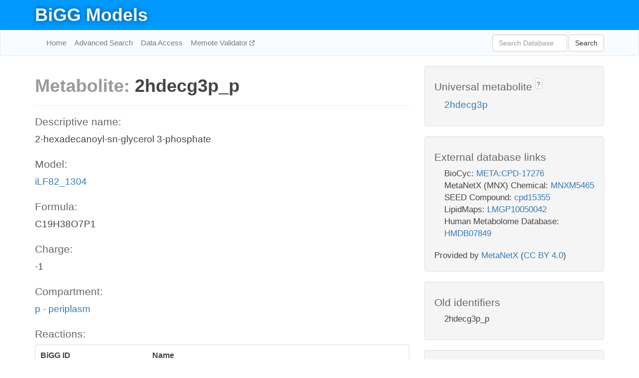

--- FILE ---
content_type: text/html; charset=UTF-8
request_url: http://bigg.ucsd.edu/models/iLF82_1304/metabolites/2hdecg3p_p
body_size: 5215
content:
<!DOCTYPE html>
<html lang="en">
  <head>
    <title>BiGG Metabolite 2hdecg3p_p in iLF82_1304</title>

    <!-- Bootstrap and jQuery -->
    <script src="//code.jquery.com/jquery-1.9.1.min.js"></script>
    <script src="//netdna.bootstrapcdn.com/bootstrap/3.3.6/js/bootstrap.min.js"></script>
    <link rel="stylesheet" href="//netdna.bootstrapcdn.com/bootstrap/3.3.6/css/bootstrap.min.css"/>
    <link rel="stylesheet" href="//netdna.bootstrapcdn.com/font-awesome/4.0.3/css/font-awesome.min.css"/>

    <!-- BiGG styles and js -->
    <script src="/static/js/script.js"></script>
    <script src="/static/js/question_mark.js"></script>
    <link rel="stylesheet" href="/static/css/style.css"/>

    <!-- Favicon -->
    <link rel="icon" type="image/png" href="/static/assets/favicon.ico">

    <meta charset="utf-8"/>
    <meta name="viewport" content="width=device-width, initial-scale=1.0, maximum-scale=1.0, user-scalable=no"/>
    <meta name="google" content="notranslate">
    <meta name="description" content="Metabolite 2hdecg3p_p in iLF82_1304. 2-hexadecanoyl-sn-glycerol 3-phosphate.">
    <meta http-equiv="Content-Language" content="en">

    <script>
 (function(i,s,o,g,r,a,m){i['GoogleAnalyticsObject']=r;i[r]=i[r]||function(){
     (i[r].q=i[r].q||[]).push(arguments)},i[r].l=1*new Date();a=s.createElement(o),
                          m=s.getElementsByTagName(o)[0];a.async=1;a.src=g;m.parentNode.insertBefore(a,m)
 })(window,document,'script','//www.google-analytics.com/analytics.js','ga');

 ga('create', 'UA-129739-10', 'auto');
 ga('send', 'pageview');
</script>
  </head>
  <body>
    
      <div id="nav-title-background">
        <div class="container">
          <div id="nav-title">
            <h1><a href="/">BiGG Models</a></h1>
          </div>
        </div>
      </div>

      <div class="navbar navbar-default" role="navigation">
        <div class="container">
          <div class="navbar-header">
            <button type="button" class="navbar-toggle" data-toggle="collapse" data-target=".navbar-collapse">
              <span class="sr-only">Toggle navigation</span>
              <span class="icon-bar"></span>
              <span class="icon-bar"></span>
              <span class="icon-bar"></span>
            </button>
            <!--<a class="navbar-brand" href="http://gcrg.ucsd.edu/"><strong>SBRG</strong></a>-->
          </div>

          <div class="navbar-collapse collapse ">

            <ul class="nav navbar-nav navbar-left">

              <li><a href="/">Home</a></li>
              <li><a href="/advanced_search">Advanced Search</a></li>
              <li><a href="/data_access">Data Access</a></li>
              <li><a href="https://memote.io" target="_blank" class="link-out">
                Memote Validator
              </a></li>

            </ul>
            <ul class="nav navbar-nav navbar-right">

              <form id="search-form" class="navbar-form" action="/search" method="get">
                <div class="form-group" style="display: inline; margin-right: 3px;">
                  <input id="search" type="text" name="query"
                         class="form-control" placeholder="Search Database"
                         style="width:150px;" />
                </div>
                <button type="submit" class="btn btn-default">Search</button>
              </form>
            </ul>

          </div>
        </div>
      </div>

    

    <div class="container">
      <div class="row">
        <div class="col-lg-12" >
          

  <div class="row">
    <div class="col-lg-8">
      <h1><span class="light">Metabolite: </span>2hdecg3p_p</h1>
      <hr>
      <h4>Descriptive name: </h4>
      <p>2-hexadecanoyl-sn-glycerol 3-phosphate</p>

      <h4>Model: </h4>
      <p><a href="/models/iLF82_1304">iLF82_1304</a></p>

      <h4>Formula:</h4>
      <p>C19H38O7P1</p>

      <h4>Charge:</h4>
      <p>-1</p>

      <h4>Compartment:</h4>
      <p><a href="/compartments">p - periplasm</a></p>

      <h4>Reactions: </h4>
      <div class="panel panel-default">
        <div class="table table-hover">
          <div class="table-header">
            <div class="table-row">
              <div class="table-cell" style="width: 30%">BiGG ID</div>
              <div class="table-cell" style="width: 70%">Name</div>
            </div>
          </div>
          <div class="table-body">
            
            <a href="/models/iLF82_1304/reactions/2AGPA160tipp">
              <div class="table-row">
                <div class="table-cell" style="width: 30%">2AGPA160tipp</div>
                <div class="table-cell" style="width: 70%">2-Acyl-sn-glycero-3-phosphatidate (n-C16:0) transporter via facilitated diffusion (periplasm)</div>
              </div>
            </a>
            
            <a href="/models/iLF82_1304/reactions/PLIPA1A160pp">
              <div class="table-row">
                <div class="table-cell" style="width: 30%">PLIPA1A160pp</div>
                <div class="table-cell" style="width: 70%">Phospholipase A1 (phosphatidate, n-C16:0) (periplasm)</div>
              </div>
            </a>
            
          </div>
        </div>
      </div>
      

      <hr class="section-break">
<h3>
  <a href="https://github.com/SBRG/bigg_models/issues/new" target="_blank" id="comment-link">
    Report an error on this page
  </a>
  
    
      <a tabindex="0" role="button" type="button" class="btn btn-default btn-xs"
   style="position: relative; top: -8px; padding: 0.2em; height: 1.8em;" data-trigger="click"
   data-toggle="popover" data-placement="bottom"
   data-title="Reporting errors"
   data-content="You will need an account on GitHub to report the error. If you prefer not to sign up for GitHub, please send your report to Zachary King <zaking@ucsd.edu>.">
   ?
</a>
    
   
</h3>
    </div>

    <!-- Side bar -->
    <div class="col-lg-4">
      <div class="well">
        <h4>
          Universal metabolite
          
            
              <a tabindex="0" role="button" type="button" class="btn btn-default btn-xs"
   style="position: relative; top: -8px; padding: 0.2em; height: 1.8em;" data-trigger="click"
   data-toggle="popover" data-placement="bottom"
   data-title="Universal metabolite"
   data-content="BiGG Models has a list of universal metabolites. Visit the universal metabolite page to see all the models and compartments that contain this metabolite.">
   ?
</a>
            
          
        </h4>
        <ul class="list-unstyled">
          <li>
            <a href="/universal/metabolites/2hdecg3p">2hdecg3p</a>
          </li>
        </ul>
      </div>

      <div class="well database-well">
  <h4>External database links</h4>
  <ul class="list-unstyled">
    
      <li>BioCyc:
        
          <a href="http://identifiers.org/biocyc/META:CPD-17276" target="_blank">META:CPD-17276</a>
        
      </li>
    
      <li>MetaNetX (MNX) Chemical:
        
          <a href="http://identifiers.org/metanetx.chemical/MNXM5465" target="_blank">MNXM5465</a>
        
      </li>
    
      <li>SEED Compound:
        
          <a href="http://identifiers.org/seed.compound/cpd15355" target="_blank">cpd15355</a>
        
      </li>
    
      <li>LipidMaps:
        
          <a href="http://identifiers.org/lipidmaps/LMGP10050042" target="_blank">LMGP10050042</a>
        
      </li>
    
      <li>Human Metabolome Database:
        
          <a href="http://identifiers.org/hmdb/HMDB07849" target="_blank">HMDB07849</a>
        
      </li>
    
  </ul>
  
  <p style="font-size: 17px; margin: 20px 0 0 0">
    Provided by <a href="http://metanetx.org">MetaNetX</a>
    (<a href="https://creativecommons.org/licenses/by/4.0">CC BY 4.0</a>)
  </p>
  
</div>
      <div class="well database-well">
  <h4>Old identifiers</h4>
  <ul class="list-unstyled">
    2hdecg3p_p
  </ul>
</div>

      <div class="well">
        <h4>2hdecg3p in other models</h4>
        <ul class="list-unstyled">
          
            <li>
              <a href="/models/iJO1366/metabolites/2hdecg3p_c">
                iJO1366
              </a>
              (2hdecg3p_c)
            </li>
          
            <li>
              <a href="/models/iAF1260/metabolites/2hdecg3p_c">
                iAF1260
              </a>
              (2hdecg3p_c)
            </li>
          
            <li>
              <a href="/models/iAPECO1_1312/metabolites/2hdecg3p_c">
                iAPECO1_1312
              </a>
              (2hdecg3p_c)
            </li>
          
            <li>
              <a href="/models/iPC815/metabolites/2hdecg3p_c">
                iPC815
              </a>
              (2hdecg3p_c)
            </li>
          
            <li>
              <a href="/models/iSF_1195/metabolites/2hdecg3p_c">
                iSF_1195
              </a>
              (2hdecg3p_c)
            </li>
          
            <li>
              <a href="/models/iBWG_1329/metabolites/2hdecg3p_c">
                iBWG_1329
              </a>
              (2hdecg3p_c)
            </li>
          
            <li>
              <a href="/models/iB21_1397/metabolites/2hdecg3p_c">
                iB21_1397
              </a>
              (2hdecg3p_c)
            </li>
          
            <li>
              <a href="/models/ic_1306/metabolites/2hdecg3p_c">
                ic_1306
              </a>
              (2hdecg3p_c)
            </li>
          
            <li>
              <a href="/models/iE2348C_1286/metabolites/2hdecg3p_c">
                iE2348C_1286
              </a>
              (2hdecg3p_c)
            </li>
          
            <li>
              <a href="/models/iEC042_1314/metabolites/2hdecg3p_c">
                iEC042_1314
              </a>
              (2hdecg3p_c)
            </li>
          
            <li>
              <a href="/models/iEC55989_1330/metabolites/2hdecg3p_c">
                iEC55989_1330
              </a>
              (2hdecg3p_c)
            </li>
          
            <li>
              <a href="/models/iECABU_c1320/metabolites/2hdecg3p_c">
                iECABU_c1320
              </a>
              (2hdecg3p_c)
            </li>
          
            <li>
              <a href="/models/iECB_1328/metabolites/2hdecg3p_c">
                iECB_1328
              </a>
              (2hdecg3p_c)
            </li>
          
            <li>
              <a href="/models/iECBD_1354/metabolites/2hdecg3p_c">
                iECBD_1354
              </a>
              (2hdecg3p_c)
            </li>
          
            <li>
              <a href="/models/iECD_1391/metabolites/2hdecg3p_c">
                iECD_1391
              </a>
              (2hdecg3p_c)
            </li>
          
            <li>
              <a href="/models/iEcDH1_1363/metabolites/2hdecg3p_c">
                iEcDH1_1363
              </a>
              (2hdecg3p_c)
            </li>
          
            <li>
              <a href="/models/iECDH1ME8569_1439/metabolites/2hdecg3p_c">
                iECDH1ME8569_1439
              </a>
              (2hdecg3p_c)
            </li>
          
            <li>
              <a href="/models/iECDH10B_1368/metabolites/2hdecg3p_c">
                iECDH10B_1368
              </a>
              (2hdecg3p_c)
            </li>
          
            <li>
              <a href="/models/iEcE24377_1341/metabolites/2hdecg3p_c">
                iEcE24377_1341
              </a>
              (2hdecg3p_c)
            </li>
          
            <li>
              <a href="/models/iECED1_1282/metabolites/2hdecg3p_c">
                iECED1_1282
              </a>
              (2hdecg3p_c)
            </li>
          
            <li>
              <a href="/models/iECH74115_1262/metabolites/2hdecg3p_c">
                iECH74115_1262
              </a>
              (2hdecg3p_c)
            </li>
          
            <li>
              <a href="/models/iEcHS_1320/metabolites/2hdecg3p_c">
                iEcHS_1320
              </a>
              (2hdecg3p_c)
            </li>
          
            <li>
              <a href="/models/iECIAI1_1343/metabolites/2hdecg3p_c">
                iECIAI1_1343
              </a>
              (2hdecg3p_c)
            </li>
          
            <li>
              <a href="/models/iECIAI39_1322/metabolites/2hdecg3p_c">
                iECIAI39_1322
              </a>
              (2hdecg3p_c)
            </li>
          
            <li>
              <a href="/models/iECNA114_1301/metabolites/2hdecg3p_c">
                iECNA114_1301
              </a>
              (2hdecg3p_c)
            </li>
          
            <li>
              <a href="/models/iECO103_1326/metabolites/2hdecg3p_c">
                iECO103_1326
              </a>
              (2hdecg3p_c)
            </li>
          
            <li>
              <a href="/models/iECO111_1330/metabolites/2hdecg3p_c">
                iECO111_1330
              </a>
              (2hdecg3p_c)
            </li>
          
            <li>
              <a href="/models/iECO26_1355/metabolites/2hdecg3p_c">
                iECO26_1355
              </a>
              (2hdecg3p_c)
            </li>
          
            <li>
              <a href="/models/iECOK1_1307/metabolites/2hdecg3p_c">
                iECOK1_1307
              </a>
              (2hdecg3p_c)
            </li>
          
            <li>
              <a href="/models/iEcolC_1368/metabolites/2hdecg3p_c">
                iEcolC_1368
              </a>
              (2hdecg3p_c)
            </li>
          
            <li>
              <a href="/models/iECP_1309/metabolites/2hdecg3p_c">
                iECP_1309
              </a>
              (2hdecg3p_c)
            </li>
          
            <li>
              <a href="/models/iECS88_1305/metabolites/2hdecg3p_c">
                iECS88_1305
              </a>
              (2hdecg3p_c)
            </li>
          
            <li>
              <a href="/models/iECs_1301/metabolites/2hdecg3p_c">
                iECs_1301
              </a>
              (2hdecg3p_c)
            </li>
          
            <li>
              <a href="/models/iECSE_1348/metabolites/2hdecg3p_c">
                iECSE_1348
              </a>
              (2hdecg3p_c)
            </li>
          
            <li>
              <a href="/models/iECSF_1327/metabolites/2hdecg3p_c">
                iECSF_1327
              </a>
              (2hdecg3p_c)
            </li>
          
            <li>
              <a href="/models/iEcSMS35_1347/metabolites/2hdecg3p_c">
                iEcSMS35_1347
              </a>
              (2hdecg3p_c)
            </li>
          
            <li>
              <a href="/models/iECSP_1301/metabolites/2hdecg3p_c">
                iECSP_1301
              </a>
              (2hdecg3p_c)
            </li>
          
            <li>
              <a href="/models/iECUMN_1333/metabolites/2hdecg3p_c">
                iECUMN_1333
              </a>
              (2hdecg3p_c)
            </li>
          
            <li>
              <a href="/models/iECW_1372/metabolites/2hdecg3p_c">
                iECW_1372
              </a>
              (2hdecg3p_c)
            </li>
          
            <li>
              <a href="/models/iEKO11_1354/metabolites/2hdecg3p_c">
                iEKO11_1354
              </a>
              (2hdecg3p_c)
            </li>
          
            <li>
              <a href="/models/iETEC_1333/metabolites/2hdecg3p_c">
                iETEC_1333
              </a>
              (2hdecg3p_c)
            </li>
          
            <li>
              <a href="/models/iG2583_1286/metabolites/2hdecg3p_c">
                iG2583_1286
              </a>
              (2hdecg3p_c)
            </li>
          
            <li>
              <a href="/models/iNRG857_1313/metabolites/2hdecg3p_c">
                iNRG857_1313
              </a>
              (2hdecg3p_c)
            </li>
          
            <li>
              <a href="/models/iS_1188/metabolites/2hdecg3p_c">
                iS_1188
              </a>
              (2hdecg3p_c)
            </li>
          
            <li>
              <a href="/models/iSbBS512_1146/metabolites/2hdecg3p_c">
                iSbBS512_1146
              </a>
              (2hdecg3p_c)
            </li>
          
            <li>
              <a href="/models/iSBO_1134/metabolites/2hdecg3p_c">
                iSBO_1134
              </a>
              (2hdecg3p_c)
            </li>
          
            <li>
              <a href="/models/iSDY_1059/metabolites/2hdecg3p_c">
                iSDY_1059
              </a>
              (2hdecg3p_c)
            </li>
          
            <li>
              <a href="/models/iSFV_1184/metabolites/2hdecg3p_c">
                iSFV_1184
              </a>
              (2hdecg3p_c)
            </li>
          
            <li>
              <a href="/models/iSFxv_1172/metabolites/2hdecg3p_c">
                iSFxv_1172
              </a>
              (2hdecg3p_c)
            </li>
          
            <li>
              <a href="/models/iSSON_1240/metabolites/2hdecg3p_c">
                iSSON_1240
              </a>
              (2hdecg3p_c)
            </li>
          
            <li>
              <a href="/models/iUMN146_1321/metabolites/2hdecg3p_c">
                iUMN146_1321
              </a>
              (2hdecg3p_c)
            </li>
          
            <li>
              <a href="/models/iUMNK88_1353/metabolites/2hdecg3p_c">
                iUMNK88_1353
              </a>
              (2hdecg3p_c)
            </li>
          
            <li>
              <a href="/models/iUTI89_1310/metabolites/2hdecg3p_c">
                iUTI89_1310
              </a>
              (2hdecg3p_c)
            </li>
          
            <li>
              <a href="/models/iWFL_1372/metabolites/2hdecg3p_c">
                iWFL_1372
              </a>
              (2hdecg3p_c)
            </li>
          
            <li>
              <a href="/models/iZ_1308/metabolites/2hdecg3p_c">
                iZ_1308
              </a>
              (2hdecg3p_c)
            </li>
          
            <li>
              <a href="/models/iYL1228/metabolites/2hdecg3p_c">
                iYL1228
              </a>
              (2hdecg3p_c)
            </li>
          
            <li>
              <a href="/models/STM_v1_0/metabolites/2hdecg3p_c">
                STM_v1_0
              </a>
              (2hdecg3p_c)
            </li>
          
            <li>
              <a href="/models/iY75_1357/metabolites/2hdecg3p_c">
                iY75_1357
              </a>
              (2hdecg3p_c)
            </li>
          
            <li>
              <a href="/models/iAF1260b/metabolites/2hdecg3p_c">
                iAF1260b
              </a>
              (2hdecg3p_c)
            </li>
          
            <li>
              <a href="/models/iML1515/metabolites/2hdecg3p_c">
                iML1515
              </a>
              (2hdecg3p_c)
            </li>
          
            <li>
              <a href="/models/iEC1356_Bl21DE3/metabolites/2hdecg3p_c">
                iEC1356_Bl21DE3
              </a>
              (2hdecg3p_c)
            </li>
          
            <li>
              <a href="/models/iEC1349_Crooks/metabolites/2hdecg3p_c">
                iEC1349_Crooks
              </a>
              (2hdecg3p_c)
            </li>
          
            <li>
              <a href="/models/iEC1364_W/metabolites/2hdecg3p_c">
                iEC1364_W
              </a>
              (2hdecg3p_c)
            </li>
          
            <li>
              <a href="/models/iEC1372_W3110/metabolites/2hdecg3p_c">
                iEC1372_W3110
              </a>
              (2hdecg3p_c)
            </li>
          
            <li>
              <a href="/models/iEC1368_DH5a/metabolites/2hdecg3p_c">
                iEC1368_DH5a
              </a>
              (2hdecg3p_c)
            </li>
          
            <li>
              <a href="/models/iEC1344_C/metabolites/2hdecg3p_c">
                iEC1344_C
              </a>
              (2hdecg3p_c)
            </li>
          
            <li>
              <a href="/models/iYS1720/metabolites/2hdecg3p_c">
                iYS1720
              </a>
              (2hdecg3p_c)
            </li>
          
            <li>
              <a href="/models/iJO1366/metabolites/2hdecg3p_p">
                iJO1366
              </a>
              (2hdecg3p_p)
            </li>
          
            <li>
              <a href="/models/iAF1260/metabolites/2hdecg3p_p">
                iAF1260
              </a>
              (2hdecg3p_p)
            </li>
          
            <li>
              <a href="/models/iAPECO1_1312/metabolites/2hdecg3p_p">
                iAPECO1_1312
              </a>
              (2hdecg3p_p)
            </li>
          
            <li>
              <a href="/models/iPC815/metabolites/2hdecg3p_p">
                iPC815
              </a>
              (2hdecg3p_p)
            </li>
          
            <li>
              <a href="/models/iSF_1195/metabolites/2hdecg3p_p">
                iSF_1195
              </a>
              (2hdecg3p_p)
            </li>
          
            <li>
              <a href="/models/iBWG_1329/metabolites/2hdecg3p_p">
                iBWG_1329
              </a>
              (2hdecg3p_p)
            </li>
          
            <li>
              <a href="/models/iB21_1397/metabolites/2hdecg3p_p">
                iB21_1397
              </a>
              (2hdecg3p_p)
            </li>
          
            <li>
              <a href="/models/ic_1306/metabolites/2hdecg3p_p">
                ic_1306
              </a>
              (2hdecg3p_p)
            </li>
          
            <li>
              <a href="/models/iE2348C_1286/metabolites/2hdecg3p_p">
                iE2348C_1286
              </a>
              (2hdecg3p_p)
            </li>
          
            <li>
              <a href="/models/iEC042_1314/metabolites/2hdecg3p_p">
                iEC042_1314
              </a>
              (2hdecg3p_p)
            </li>
          
            <li>
              <a href="/models/iEC55989_1330/metabolites/2hdecg3p_p">
                iEC55989_1330
              </a>
              (2hdecg3p_p)
            </li>
          
            <li>
              <a href="/models/iECABU_c1320/metabolites/2hdecg3p_p">
                iECABU_c1320
              </a>
              (2hdecg3p_p)
            </li>
          
            <li>
              <a href="/models/iECB_1328/metabolites/2hdecg3p_p">
                iECB_1328
              </a>
              (2hdecg3p_p)
            </li>
          
            <li>
              <a href="/models/iECBD_1354/metabolites/2hdecg3p_p">
                iECBD_1354
              </a>
              (2hdecg3p_p)
            </li>
          
            <li>
              <a href="/models/iECD_1391/metabolites/2hdecg3p_p">
                iECD_1391
              </a>
              (2hdecg3p_p)
            </li>
          
            <li>
              <a href="/models/iEcDH1_1363/metabolites/2hdecg3p_p">
                iEcDH1_1363
              </a>
              (2hdecg3p_p)
            </li>
          
            <li>
              <a href="/models/iECDH1ME8569_1439/metabolites/2hdecg3p_p">
                iECDH1ME8569_1439
              </a>
              (2hdecg3p_p)
            </li>
          
            <li>
              <a href="/models/iECDH10B_1368/metabolites/2hdecg3p_p">
                iECDH10B_1368
              </a>
              (2hdecg3p_p)
            </li>
          
            <li>
              <a href="/models/iEcE24377_1341/metabolites/2hdecg3p_p">
                iEcE24377_1341
              </a>
              (2hdecg3p_p)
            </li>
          
            <li>
              <a href="/models/iECED1_1282/metabolites/2hdecg3p_p">
                iECED1_1282
              </a>
              (2hdecg3p_p)
            </li>
          
            <li>
              <a href="/models/iECH74115_1262/metabolites/2hdecg3p_p">
                iECH74115_1262
              </a>
              (2hdecg3p_p)
            </li>
          
            <li>
              <a href="/models/iEcHS_1320/metabolites/2hdecg3p_p">
                iEcHS_1320
              </a>
              (2hdecg3p_p)
            </li>
          
            <li>
              <a href="/models/iECIAI1_1343/metabolites/2hdecg3p_p">
                iECIAI1_1343
              </a>
              (2hdecg3p_p)
            </li>
          
            <li>
              <a href="/models/iECIAI39_1322/metabolites/2hdecg3p_p">
                iECIAI39_1322
              </a>
              (2hdecg3p_p)
            </li>
          
            <li>
              <a href="/models/iECNA114_1301/metabolites/2hdecg3p_p">
                iECNA114_1301
              </a>
              (2hdecg3p_p)
            </li>
          
            <li>
              <a href="/models/iECO103_1326/metabolites/2hdecg3p_p">
                iECO103_1326
              </a>
              (2hdecg3p_p)
            </li>
          
            <li>
              <a href="/models/iECO111_1330/metabolites/2hdecg3p_p">
                iECO111_1330
              </a>
              (2hdecg3p_p)
            </li>
          
            <li>
              <a href="/models/iECO26_1355/metabolites/2hdecg3p_p">
                iECO26_1355
              </a>
              (2hdecg3p_p)
            </li>
          
            <li>
              <a href="/models/iECOK1_1307/metabolites/2hdecg3p_p">
                iECOK1_1307
              </a>
              (2hdecg3p_p)
            </li>
          
            <li>
              <a href="/models/iEcolC_1368/metabolites/2hdecg3p_p">
                iEcolC_1368
              </a>
              (2hdecg3p_p)
            </li>
          
            <li>
              <a href="/models/iECP_1309/metabolites/2hdecg3p_p">
                iECP_1309
              </a>
              (2hdecg3p_p)
            </li>
          
            <li>
              <a href="/models/iECS88_1305/metabolites/2hdecg3p_p">
                iECS88_1305
              </a>
              (2hdecg3p_p)
            </li>
          
            <li>
              <a href="/models/iECs_1301/metabolites/2hdecg3p_p">
                iECs_1301
              </a>
              (2hdecg3p_p)
            </li>
          
            <li>
              <a href="/models/iECSE_1348/metabolites/2hdecg3p_p">
                iECSE_1348
              </a>
              (2hdecg3p_p)
            </li>
          
            <li>
              <a href="/models/iECSF_1327/metabolites/2hdecg3p_p">
                iECSF_1327
              </a>
              (2hdecg3p_p)
            </li>
          
            <li>
              <a href="/models/iEcSMS35_1347/metabolites/2hdecg3p_p">
                iEcSMS35_1347
              </a>
              (2hdecg3p_p)
            </li>
          
            <li>
              <a href="/models/iECSP_1301/metabolites/2hdecg3p_p">
                iECSP_1301
              </a>
              (2hdecg3p_p)
            </li>
          
            <li>
              <a href="/models/iECUMN_1333/metabolites/2hdecg3p_p">
                iECUMN_1333
              </a>
              (2hdecg3p_p)
            </li>
          
            <li>
              <a href="/models/iECW_1372/metabolites/2hdecg3p_p">
                iECW_1372
              </a>
              (2hdecg3p_p)
            </li>
          
            <li>
              <a href="/models/iEKO11_1354/metabolites/2hdecg3p_p">
                iEKO11_1354
              </a>
              (2hdecg3p_p)
            </li>
          
            <li>
              <a href="/models/iETEC_1333/metabolites/2hdecg3p_p">
                iETEC_1333
              </a>
              (2hdecg3p_p)
            </li>
          
            <li>
              <a href="/models/iG2583_1286/metabolites/2hdecg3p_p">
                iG2583_1286
              </a>
              (2hdecg3p_p)
            </li>
          
            <li>
              <a href="/models/iNRG857_1313/metabolites/2hdecg3p_p">
                iNRG857_1313
              </a>
              (2hdecg3p_p)
            </li>
          
            <li>
              <a href="/models/iS_1188/metabolites/2hdecg3p_p">
                iS_1188
              </a>
              (2hdecg3p_p)
            </li>
          
            <li>
              <a href="/models/iSbBS512_1146/metabolites/2hdecg3p_p">
                iSbBS512_1146
              </a>
              (2hdecg3p_p)
            </li>
          
            <li>
              <a href="/models/iSBO_1134/metabolites/2hdecg3p_p">
                iSBO_1134
              </a>
              (2hdecg3p_p)
            </li>
          
            <li>
              <a href="/models/iSDY_1059/metabolites/2hdecg3p_p">
                iSDY_1059
              </a>
              (2hdecg3p_p)
            </li>
          
            <li>
              <a href="/models/iSFV_1184/metabolites/2hdecg3p_p">
                iSFV_1184
              </a>
              (2hdecg3p_p)
            </li>
          
            <li>
              <a href="/models/iSFxv_1172/metabolites/2hdecg3p_p">
                iSFxv_1172
              </a>
              (2hdecg3p_p)
            </li>
          
            <li>
              <a href="/models/iSSON_1240/metabolites/2hdecg3p_p">
                iSSON_1240
              </a>
              (2hdecg3p_p)
            </li>
          
            <li>
              <a href="/models/iUMN146_1321/metabolites/2hdecg3p_p">
                iUMN146_1321
              </a>
              (2hdecg3p_p)
            </li>
          
            <li>
              <a href="/models/iUMNK88_1353/metabolites/2hdecg3p_p">
                iUMNK88_1353
              </a>
              (2hdecg3p_p)
            </li>
          
            <li>
              <a href="/models/iUTI89_1310/metabolites/2hdecg3p_p">
                iUTI89_1310
              </a>
              (2hdecg3p_p)
            </li>
          
            <li>
              <a href="/models/iWFL_1372/metabolites/2hdecg3p_p">
                iWFL_1372
              </a>
              (2hdecg3p_p)
            </li>
          
            <li>
              <a href="/models/iZ_1308/metabolites/2hdecg3p_p">
                iZ_1308
              </a>
              (2hdecg3p_p)
            </li>
          
            <li>
              <a href="/models/iYL1228/metabolites/2hdecg3p_p">
                iYL1228
              </a>
              (2hdecg3p_p)
            </li>
          
            <li>
              <a href="/models/STM_v1_0/metabolites/2hdecg3p_p">
                STM_v1_0
              </a>
              (2hdecg3p_p)
            </li>
          
            <li>
              <a href="/models/iY75_1357/metabolites/2hdecg3p_p">
                iY75_1357
              </a>
              (2hdecg3p_p)
            </li>
          
            <li>
              <a href="/models/iAF1260b/metabolites/2hdecg3p_p">
                iAF1260b
              </a>
              (2hdecg3p_p)
            </li>
          
            <li>
              <a href="/models/iML1515/metabolites/2hdecg3p_p">
                iML1515
              </a>
              (2hdecg3p_p)
            </li>
          
            <li>
              <a href="/models/iEC1356_Bl21DE3/metabolites/2hdecg3p_p">
                iEC1356_Bl21DE3
              </a>
              (2hdecg3p_p)
            </li>
          
            <li>
              <a href="/models/iEC1349_Crooks/metabolites/2hdecg3p_p">
                iEC1349_Crooks
              </a>
              (2hdecg3p_p)
            </li>
          
            <li>
              <a href="/models/iEC1364_W/metabolites/2hdecg3p_p">
                iEC1364_W
              </a>
              (2hdecg3p_p)
            </li>
          
            <li>
              <a href="/models/iEC1372_W3110/metabolites/2hdecg3p_p">
                iEC1372_W3110
              </a>
              (2hdecg3p_p)
            </li>
          
            <li>
              <a href="/models/iEC1368_DH5a/metabolites/2hdecg3p_p">
                iEC1368_DH5a
              </a>
              (2hdecg3p_p)
            </li>
          
            <li>
              <a href="/models/iEC1344_C/metabolites/2hdecg3p_p">
                iEC1344_C
              </a>
              (2hdecg3p_p)
            </li>
          
            <li>
              <a href="/models/iYS1720/metabolites/2hdecg3p_p">
                iYS1720
              </a>
              (2hdecg3p_p)
            </li>
          
        </ul>
      </div>
    </div>

  </div>
  

        </div>
      </div>

      <footer class="row">
        <div class="col-lg-12" style="margin:60px 0;">
          <hr>
          <p style="font-size: 15px;">
  Latest BiGG Models publication:
  <br/><br/>
  King ZA, Lu JS, Dräger A, Miller PC, Federowicz S, Lerman JA, Ebrahim A,
  Palsson BO, and Lewis NE. <b>BiGG Models: A platform for
  integrating, standardizing, and sharing genome-scale models</b>
  (2016) Nucleic Acids Research 44(D1):D515-D522.
  doi:<a href="http://dx.doi.org/10.1093/nar/gkv1049" target="_blank">10.1093/nar/gkv1049</a>
</p>
          <hr>
          <p>Copyright &copy; 2019 The Regents of the University of California.</p>
        </div>
      </footer>
    </div>

    <script src="//cdnjs.cloudflare.com/ajax/libs/typeahead.js/0.11.1/typeahead.bundle.min.js"></script>
<link href="/static/css/typeahead.css" rel="stylesheet"/>
<script>
 var bh = new Bloodhound({
   datumTokenizer: Bloodhound.tokenizers.whitespace,
   queryTokenizer: Bloodhound.tokenizers.whitespace,
   remote: {
     url: '/autocomplete?query=%QUERY',
     wildcard: '%QUERY',
   },
 })
   $('#search').typeahead({
     minLength: 3,
     highlight: true,
     hint: true,
   }, {
     name: 'search',
     source: bh,
   }).bind('typeahead:select', function (event, suggestion) {
     $('#search-form').trigger('submit')
   }).keypress(function (event) {
     if (event.keyCode == 13)
       $('#search-form').trigger('submit')
   })
</script>
  </body>
</html>